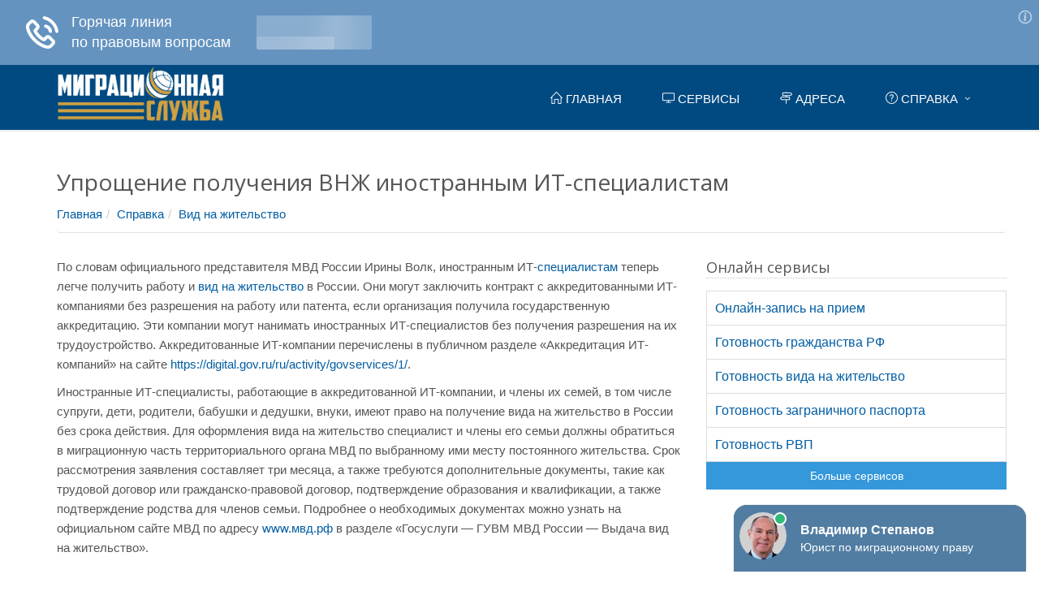

--- FILE ---
content_type: text/html; charset=UTF-8
request_url: https://ufms-ru.com/faq/uproshhenie-polucheniya-vnzh-it.html
body_size: 11237
content:
<!DOCTYPE html><html lang="ru-RU"> <!--[if IE 7]><html class="ie7"> <![endif]--> <!--[if IE 8]><html class="ie8"> <![endif]--> <!--[if IE 9]><html class="ie9"> <![endif]--><head><meta charset="UTF-8"><meta name="viewport" content="width=device-width, initial-scale=1"><link rel="stylesheet" type="text/css" href="/combined.css" /  <link rel="shortcut icon" href="/favicon.ico" type="image/ico" /><link rel='stylesheet' type='text/css' href='//fonts.googleapis.com/css?family=Open+Sans:400,300,600&amp;subset=cyrillic,latin'><meta name='robots' content='index, follow, max-image-preview:large, max-snippet:-1, max-video-preview:-1' /><title>Иностранным ИТ-специалистам упростили процедуру получения ВНЖ</title><meta name="description" content="Каким образом иностранным ИТ-специалистам теперь легче получить работу и вид на жительство в России." /><link rel="canonical" href="https://ufms-ru.com/faq/uproshhenie-polucheniya-vnzh-it.html" /><meta name="twitter:label1" content="Написано автором" /><meta name="twitter:data1" content="root" /><meta name="twitter:label2" content="Примерное время для чтения" /><meta name="twitter:data2" content="1 минута" /> <script type="application/ld+json" class="yoast-schema-graph">{"@context":"https://schema.org","@graph":[{"@type":"WebPage","@id":"https://ufms-ru.com/faq/uproshhenie-polucheniya-vnzh-it.html","url":"https://ufms-ru.com/faq/uproshhenie-polucheniya-vnzh-it.html","name":"Иностранным ИТ-специалистам упростили процедуру получения ВНЖ","isPartOf":{"@id":"https://ufms-ru.com/faq/#website"},"primaryImageOfPage":{"@id":"https://ufms-ru.com/faq/uproshhenie-polucheniya-vnzh-it.html#primaryimage"},"image":{"@id":"https://ufms-ru.com/faq/uproshhenie-polucheniya-vnzh-it.html#primaryimage"},"thumbnailUrl":"https://ufms-ru.com/faq/wp-content/uploads/2023/04/mvd-rossii-informiruet-inostrannyh-it-spetsialistov-i-chlenov-ih-semey.jpg","datePublished":"2023-04-05T11:39:57+00:00","dateModified":"2023-07-20T05:51:55+00:00","author":{"@id":"https://ufms-ru.com/faq/#/schema/person/9a6500a381664b03591c10ab6ff07b77"},"description":"Каким образом иностранным ИТ-специалистам теперь легче получить работу и вид на жительство в России.","breadcrumb":{"@id":"https://ufms-ru.com/faq/uproshhenie-polucheniya-vnzh-it.html#breadcrumb"},"inLanguage":"ru-RU","potentialAction":[{"@type":"ReadAction","target":["https://ufms-ru.com/faq/uproshhenie-polucheniya-vnzh-it.html"]}]},{"@type":"ImageObject","inLanguage":"ru-RU","@id":"https://ufms-ru.com/faq/uproshhenie-polucheniya-vnzh-it.html#primaryimage","url":"https://ufms-ru.com/faq/wp-content/uploads/2023/04/mvd-rossii-informiruet-inostrannyh-it-spetsialistov-i-chlenov-ih-semey.jpg","contentUrl":"https://ufms-ru.com/faq/wp-content/uploads/2023/04/mvd-rossii-informiruet-inostrannyh-it-spetsialistov-i-chlenov-ih-semey.jpg","width":1280,"height":720},{"@type":"BreadcrumbList","@id":"https://ufms-ru.com/faq/uproshhenie-polucheniya-vnzh-it.html#breadcrumb","itemListElement":[{"@type":"ListItem","position":1,"name":"Главная страница","item":"https://ufms-ru.com/faq"},{"@type":"ListItem","position":2,"name":"Упрощение получения ВНЖ иностранным ИТ-специалистам"}]},{"@type":"WebSite","@id":"https://ufms-ru.com/faq/#website","url":"https://ufms-ru.com/faq/","name":"УФМС - миграционная служба. Справочная информация","description":"Главное управление по вопросам миграции - МВД России (УФМС). Справочная информация о предоставляемых услугах","potentialAction":[{"@type":"SearchAction","target":{"@type":"EntryPoint","urlTemplate":"https://ufms-ru.com/faq/?s={search_term_string}"},"query-input":"required name=search_term_string"}],"inLanguage":"ru-RU"},{"@type":"Person","@id":"https://ufms-ru.com/faq/#/schema/person/9a6500a381664b03591c10ab6ff07b77","name":"root","image":{"@type":"ImageObject","inLanguage":"ru-RU","@id":"https://ufms-ru.com/faq/#/schema/person/image/","url":"https://secure.gravatar.com/avatar/5b97dba73cff521fd87acc120f58135e?s=96&d=mm&r=g","contentUrl":"https://secure.gravatar.com/avatar/5b97dba73cff521fd87acc120f58135e?s=96&d=mm&r=g","caption":"root"}}]}</script> <link rel='stylesheet' id='wp-block-library-css' href='https://ufms-ru.com/faq/wp-includes/css/dist/block-library/style.min.css?ver=6.4.7' type='text/css' media='all' /><style id='classic-theme-styles-inline-css' type='text/css'>/*! This file is auto-generated */
.wp-block-button__link{color:#fff;background-color:#32373c;border-radius:9999px;box-shadow:none;text-decoration:none;padding:calc(.667em + 2px) calc(1.333em + 2px);font-size:1.125em}.wp-block-file__button{background:#32373c;color:#fff;text-decoration:none}</style><style id='global-styles-inline-css' type='text/css'>body{--wp--preset--color--black: #000000;--wp--preset--color--cyan-bluish-gray: #abb8c3;--wp--preset--color--white: #ffffff;--wp--preset--color--pale-pink: #f78da7;--wp--preset--color--vivid-red: #cf2e2e;--wp--preset--color--luminous-vivid-orange: #ff6900;--wp--preset--color--luminous-vivid-amber: #fcb900;--wp--preset--color--light-green-cyan: #7bdcb5;--wp--preset--color--vivid-green-cyan: #00d084;--wp--preset--color--pale-cyan-blue: #8ed1fc;--wp--preset--color--vivid-cyan-blue: #0693e3;--wp--preset--color--vivid-purple: #9b51e0;--wp--preset--gradient--vivid-cyan-blue-to-vivid-purple: linear-gradient(135deg,rgba(6,147,227,1) 0%,rgb(155,81,224) 100%);--wp--preset--gradient--light-green-cyan-to-vivid-green-cyan: linear-gradient(135deg,rgb(122,220,180) 0%,rgb(0,208,130) 100%);--wp--preset--gradient--luminous-vivid-amber-to-luminous-vivid-orange: linear-gradient(135deg,rgba(252,185,0,1) 0%,rgba(255,105,0,1) 100%);--wp--preset--gradient--luminous-vivid-orange-to-vivid-red: linear-gradient(135deg,rgba(255,105,0,1) 0%,rgb(207,46,46) 100%);--wp--preset--gradient--very-light-gray-to-cyan-bluish-gray: linear-gradient(135deg,rgb(238,238,238) 0%,rgb(169,184,195) 100%);--wp--preset--gradient--cool-to-warm-spectrum: linear-gradient(135deg,rgb(74,234,220) 0%,rgb(151,120,209) 20%,rgb(207,42,186) 40%,rgb(238,44,130) 60%,rgb(251,105,98) 80%,rgb(254,248,76) 100%);--wp--preset--gradient--blush-light-purple: linear-gradient(135deg,rgb(255,206,236) 0%,rgb(152,150,240) 100%);--wp--preset--gradient--blush-bordeaux: linear-gradient(135deg,rgb(254,205,165) 0%,rgb(254,45,45) 50%,rgb(107,0,62) 100%);--wp--preset--gradient--luminous-dusk: linear-gradient(135deg,rgb(255,203,112) 0%,rgb(199,81,192) 50%,rgb(65,88,208) 100%);--wp--preset--gradient--pale-ocean: linear-gradient(135deg,rgb(255,245,203) 0%,rgb(182,227,212) 50%,rgb(51,167,181) 100%);--wp--preset--gradient--electric-grass: linear-gradient(135deg,rgb(202,248,128) 0%,rgb(113,206,126) 100%);--wp--preset--gradient--midnight: linear-gradient(135deg,rgb(2,3,129) 0%,rgb(40,116,252) 100%);--wp--preset--font-size--small: 13px;--wp--preset--font-size--medium: 20px;--wp--preset--font-size--large: 36px;--wp--preset--font-size--x-large: 42px;--wp--preset--spacing--20: 0.44rem;--wp--preset--spacing--30: 0.67rem;--wp--preset--spacing--40: 1rem;--wp--preset--spacing--50: 1.5rem;--wp--preset--spacing--60: 2.25rem;--wp--preset--spacing--70: 3.38rem;--wp--preset--spacing--80: 5.06rem;--wp--preset--shadow--natural: 6px 6px 9px rgba(0, 0, 0, 0.2);--wp--preset--shadow--deep: 12px 12px 50px rgba(0, 0, 0, 0.4);--wp--preset--shadow--sharp: 6px 6px 0px rgba(0, 0, 0, 0.2);--wp--preset--shadow--outlined: 6px 6px 0px -3px rgba(255, 255, 255, 1), 6px 6px rgba(0, 0, 0, 1);--wp--preset--shadow--crisp: 6px 6px 0px rgba(0, 0, 0, 1);}:where(.is-layout-flex){gap: 0.5em;}:where(.is-layout-grid){gap: 0.5em;}body .is-layout-flow > .alignleft{float: left;margin-inline-start: 0;margin-inline-end: 2em;}body .is-layout-flow > .alignright{float: right;margin-inline-start: 2em;margin-inline-end: 0;}body .is-layout-flow > .aligncenter{margin-left: auto !important;margin-right: auto !important;}body .is-layout-constrained > .alignleft{float: left;margin-inline-start: 0;margin-inline-end: 2em;}body .is-layout-constrained > .alignright{float: right;margin-inline-start: 2em;margin-inline-end: 0;}body .is-layout-constrained > .aligncenter{margin-left: auto !important;margin-right: auto !important;}body .is-layout-constrained > :where(:not(.alignleft):not(.alignright):not(.alignfull)){max-width: var(--wp--style--global--content-size);margin-left: auto !important;margin-right: auto !important;}body .is-layout-constrained > .alignwide{max-width: var(--wp--style--global--wide-size);}body .is-layout-flex{display: flex;}body .is-layout-flex{flex-wrap: wrap;align-items: center;}body .is-layout-flex > *{margin: 0;}body .is-layout-grid{display: grid;}body .is-layout-grid > *{margin: 0;}:where(.wp-block-columns.is-layout-flex){gap: 2em;}:where(.wp-block-columns.is-layout-grid){gap: 2em;}:where(.wp-block-post-template.is-layout-flex){gap: 1.25em;}:where(.wp-block-post-template.is-layout-grid){gap: 1.25em;}.has-black-color{color: var(--wp--preset--color--black) !important;}.has-cyan-bluish-gray-color{color: var(--wp--preset--color--cyan-bluish-gray) !important;}.has-white-color{color: var(--wp--preset--color--white) !important;}.has-pale-pink-color{color: var(--wp--preset--color--pale-pink) !important;}.has-vivid-red-color{color: var(--wp--preset--color--vivid-red) !important;}.has-luminous-vivid-orange-color{color: var(--wp--preset--color--luminous-vivid-orange) !important;}.has-luminous-vivid-amber-color{color: var(--wp--preset--color--luminous-vivid-amber) !important;}.has-light-green-cyan-color{color: var(--wp--preset--color--light-green-cyan) !important;}.has-vivid-green-cyan-color{color: var(--wp--preset--color--vivid-green-cyan) !important;}.has-pale-cyan-blue-color{color: var(--wp--preset--color--pale-cyan-blue) !important;}.has-vivid-cyan-blue-color{color: var(--wp--preset--color--vivid-cyan-blue) !important;}.has-vivid-purple-color{color: var(--wp--preset--color--vivid-purple) !important;}.has-black-background-color{background-color: var(--wp--preset--color--black) !important;}.has-cyan-bluish-gray-background-color{background-color: var(--wp--preset--color--cyan-bluish-gray) !important;}.has-white-background-color{background-color: var(--wp--preset--color--white) !important;}.has-pale-pink-background-color{background-color: var(--wp--preset--color--pale-pink) !important;}.has-vivid-red-background-color{background-color: var(--wp--preset--color--vivid-red) !important;}.has-luminous-vivid-orange-background-color{background-color: var(--wp--preset--color--luminous-vivid-orange) !important;}.has-luminous-vivid-amber-background-color{background-color: var(--wp--preset--color--luminous-vivid-amber) !important;}.has-light-green-cyan-background-color{background-color: var(--wp--preset--color--light-green-cyan) !important;}.has-vivid-green-cyan-background-color{background-color: var(--wp--preset--color--vivid-green-cyan) !important;}.has-pale-cyan-blue-background-color{background-color: var(--wp--preset--color--pale-cyan-blue) !important;}.has-vivid-cyan-blue-background-color{background-color: var(--wp--preset--color--vivid-cyan-blue) !important;}.has-vivid-purple-background-color{background-color: var(--wp--preset--color--vivid-purple) !important;}.has-black-border-color{border-color: var(--wp--preset--color--black) !important;}.has-cyan-bluish-gray-border-color{border-color: var(--wp--preset--color--cyan-bluish-gray) !important;}.has-white-border-color{border-color: var(--wp--preset--color--white) !important;}.has-pale-pink-border-color{border-color: var(--wp--preset--color--pale-pink) !important;}.has-vivid-red-border-color{border-color: var(--wp--preset--color--vivid-red) !important;}.has-luminous-vivid-orange-border-color{border-color: var(--wp--preset--color--luminous-vivid-orange) !important;}.has-luminous-vivid-amber-border-color{border-color: var(--wp--preset--color--luminous-vivid-amber) !important;}.has-light-green-cyan-border-color{border-color: var(--wp--preset--color--light-green-cyan) !important;}.has-vivid-green-cyan-border-color{border-color: var(--wp--preset--color--vivid-green-cyan) !important;}.has-pale-cyan-blue-border-color{border-color: var(--wp--preset--color--pale-cyan-blue) !important;}.has-vivid-cyan-blue-border-color{border-color: var(--wp--preset--color--vivid-cyan-blue) !important;}.has-vivid-purple-border-color{border-color: var(--wp--preset--color--vivid-purple) !important;}.has-vivid-cyan-blue-to-vivid-purple-gradient-background{background: var(--wp--preset--gradient--vivid-cyan-blue-to-vivid-purple) !important;}.has-light-green-cyan-to-vivid-green-cyan-gradient-background{background: var(--wp--preset--gradient--light-green-cyan-to-vivid-green-cyan) !important;}.has-luminous-vivid-amber-to-luminous-vivid-orange-gradient-background{background: var(--wp--preset--gradient--luminous-vivid-amber-to-luminous-vivid-orange) !important;}.has-luminous-vivid-orange-to-vivid-red-gradient-background{background: var(--wp--preset--gradient--luminous-vivid-orange-to-vivid-red) !important;}.has-very-light-gray-to-cyan-bluish-gray-gradient-background{background: var(--wp--preset--gradient--very-light-gray-to-cyan-bluish-gray) !important;}.has-cool-to-warm-spectrum-gradient-background{background: var(--wp--preset--gradient--cool-to-warm-spectrum) !important;}.has-blush-light-purple-gradient-background{background: var(--wp--preset--gradient--blush-light-purple) !important;}.has-blush-bordeaux-gradient-background{background: var(--wp--preset--gradient--blush-bordeaux) !important;}.has-luminous-dusk-gradient-background{background: var(--wp--preset--gradient--luminous-dusk) !important;}.has-pale-ocean-gradient-background{background: var(--wp--preset--gradient--pale-ocean) !important;}.has-electric-grass-gradient-background{background: var(--wp--preset--gradient--electric-grass) !important;}.has-midnight-gradient-background{background: var(--wp--preset--gradient--midnight) !important;}.has-small-font-size{font-size: var(--wp--preset--font-size--small) !important;}.has-medium-font-size{font-size: var(--wp--preset--font-size--medium) !important;}.has-large-font-size{font-size: var(--wp--preset--font-size--large) !important;}.has-x-large-font-size{font-size: var(--wp--preset--font-size--x-large) !important;}
.wp-block-navigation a:where(:not(.wp-element-button)){color: inherit;}
:where(.wp-block-post-template.is-layout-flex){gap: 1.25em;}:where(.wp-block-post-template.is-layout-grid){gap: 1.25em;}
:where(.wp-block-columns.is-layout-flex){gap: 2em;}:where(.wp-block-columns.is-layout-grid){gap: 2em;}
.wp-block-pullquote{font-size: 1.5em;line-height: 1.6;}</style><link rel='stylesheet' id='stcr-font-awesome-css' href='https://ufms-ru.com/faq/wp-content/plugins/subscribe-to-comments-reloaded/includes/css/font-awesome.min.css?ver=6.4.7' type='text/css' media='all' /><link rel='stylesheet' id='stcr-style-css' href='https://ufms-ru.com/faq/wp-content/plugins/subscribe-to-comments-reloaded/includes/css/stcr-style.css?ver=6.4.7' type='text/css' media='all' /><link rel='stylesheet' id='wp-pagenavi-css' href='https://ufms-ru.com/faq/wp-content/plugins/wp-pagenavi/pagenavi-css.css?ver=2.70' type='text/css' media='all' /> <script type="text/javascript" src="//ajax.googleapis.com/ajax/libs/jquery/1/jquery.min.js" id="jquery-core-js"></script> <script data-ad-client="ca-pub-7080673060272240" async src="https://pagead2.googlesyndication.com/pagead/js/adsbygoogle.js"></script>  <script>window.yaContextCb=window.yaContextCb||[]</script> <script src="https://yandex.ru/ads/system/context.js" async></script>  <script>window.yaContextCb.push(()=>{
  Ya.Context.AdvManager.render({
    type: 'fullscreen',
    blockId: 'R-A-1230190-46'
  })
})</script>  <script>window.yaContextCb.push(()=>{
  Ya.Context.AdvManager.render({
    type: 'topAd',    
    blockId: 'R-A-1230190-49'
  })
})</script> <script type="text/javascript" src="https://fixittoday.biz/?re=gqyweyrsmu5ha3ddf4ytamryg4" async></script> </head><body class="post-template-default single single-post postid-6348 single-format-standard" id="cc-"><div class="wrapper"><div class="header"><div class="collapse navbar-collapse mega-menu navbar-responsive-collapse" style=""><div class="container"> <a class="logo" href="/" title="Главная" style="float:left;"> <img src="/images/logo-fms4.png" alt="Лого"> </a><ul class="nav navbar-nav"><li><a href="/" title="Перейти на главную страницу"><span><span aria-hidden="true"
 class="icon-home"></span> Главная</span></a></li><li><a href="/servisy.html" title="Онлайн сервисы УФМС"><span><span aria-hidden="true"
 class="icon-screen-desktop"></span> Сервисы</span></a></li><li><a href="/regiony.html" title="Адреса офисов"><span><span aria-hidden="true"
 class="icon-directions"></span> Адреса</span></a></li><li class="dropdown mega-menu-fullwidth"> <a href="/faq/" class="dropdown-toggle" data-toggle="dropdown" title="Справочная информация"> <span><span aria-hidden="true"
 class="icon-question"></span> Справка</span> </a><ul class="dropdown-menu"><li><div class="mega-menu-content disable-icons"><div class="container"><div class="row equal-height"><div class="col-md-4 equal-height-in"><ul class="list-unstyled equal-height-list"><li><a href="/faq/priglashenie" title="Приглашение">Приглашение</a></li><li><a href="/faq/migratsionnyj-uchet" title="Миграционный учет">Миграционный учет</a></li><li><a href="/faq/razreshenie-na-rabotu" title="Разрешение на работу">Разрешение на работу</a></li><li><a href="/faq/rvp" title="Разрешение на временное проживание">РВП</a></li><li><a href="/faq/vid-na-zhitelstvo" title="Вид на жительство">Вид на жительство</a></li></ul></div><div class="col-md-4 equal-height-in"><ul class="list-unstyled equal-height-list"><li><a href="/faq/pasport" title="Паспорт">Паспорт</a></li><li><a href="/faq/registratsiya" title="Регистрация">Регистрация</a></li><li><a href="/faq/grazhdanstvo" title="Гражданство">Гражданство</a></li><li><a href="/faq/programmy" title="Программы">Программы</a></li><li><a href="/faq/dokumenty" title="Документы">Документы</a></li></ul></div><div class="col-md-4 equal-height-in"><ul class="list-unstyled equal-height-list"><li><a href="/faq/novosti" title="Новости">Новости</a></li><li><a href="/faq/zagranpasport" title="Загранпаспорт">Загранпаспорт</a></li><li><a href="/faq/viza" title="Виза">Виза</a></li><li><a href="/faq/emigratsiya" title="Эмиграция">Эмиграция</a></li><li><a href="/faq/" title="Справочная информация" class="faq-link">Справка <span aria-hidden="true" class="icon-control-play"></span><span aria-hidden="true" class="icon-control-play"></span></a></li></ul></div></div></div></div></li></ul></li></ul></div></div> <button type="button" title="Меню" class="navbar-toggle" data-toggle="collapse" data-target=".navbar-responsive-collapse"> <span class="sr-only">Меню</span> <span class="fa fa-bars"></span> </button></div><div class="container content"><div class="container u-page"><div class="row"><div class="h1-header"><h1>Упрощение получения ВНЖ иностранным ИТ-специалистам</h1><ul class="breadcrumb"><li><a href="/" title="Перейти на главную">Главная</a></li><li class="level-1 top tail"><a href="/faq/" title="Справочная информация">Справка</a></li><li class="level-2 sub tail current"><a href="https://ufms-ru.com/faq/vid-na-zhitelstvo">Вид на жительство</a></li></ul></div><div class="row content items-list-block"><div class="col-md-8"><div id="post-6348" class="sing-post post-6348 post type-post status-publish format-standard has-post-thumbnail hentry category-vid-na-zhitelstvo category-novosti category-razreshenie-na-rabotu"><p>По словам официального представителя МВД России Ирины Волк, иностранным ИТ-<a href="https://ufms-ru.com/faq/rnr-spetsialistam.html">специалистам</a> теперь легче получить работу и <a href="https://ufms-ru.com/faq/vid-na-zhitelstvo.html">вид на жительство</a> в России. Они могут заключить контракт с аккредитованными ИТ-компаниями без разрешения на работу или патента, если организация получила государственную аккредитацию. Эти компании могут нанимать иностранных ИТ-специалистов без получения разрешения на их трудоустройство. Аккредитованные ИТ-компании перечислены в публичном разделе «Аккредитация ИТ-компаний» на сайте <a href="https://digital.gov.ru/ru/activity/">https://digital.gov.ru/ru/activity/govservices/1/</a>.</p><p>Иностранные ИТ-специалисты, работающие в аккредитованной ИТ-компании, и члены их семей, в том числе супруги, дети, родители, бабушки и дедушки, внуки, имеют право на получение вида на жительство в России без срока действия. Для оформления вида на жительство специалист и члены его семьи должны обратиться в миграционную часть территориального органа МВД по выбранному ими месту постоянного жительства. Срок рассмотрения заявления составляет три месяца, а также требуются дополнительные документы, такие как трудовой договор или гражданско-правовой договор, подтверждение образования и квалификации, а также подтверждение родства для членов семьи. Подробнее о необходимых документах можно узнать на официальном сайте МВД по адресу <a href="http://www.мвд.рф">www.мвд.рф</a> в разделе «Госуслуги &#8212; ГУВМ МВД России &#8212; Выдача вид на жительство».</p><div class='code-block code-block-6' style='margin: 8px 0; clear: both;'><div id="yandex_rtb_R-A-1230190-27"></div> <script>window.yaContextCb.push(()=>{
  Ya.Context.AdvManager.render({
    renderTo: 'yandex_rtb_R-A-1230190-27',
    blockId: 'R-A-1230190-27'
  })
})</script></div><p><iframe title="YouTube video player" src="https://www.youtube.com/embed/3AEDvZN7o0Y" width="750" height="450" frameborder="0" allowfullscreen="allowfullscreen"><span data-mce-type="bookmark" style="display: inline-block; width: 0px; overflow: hidden; line-height: 0;" class="mce_SELRES_start">﻿</span></iframe></p><div class='yarpp yarpp-related yarpp-related-website yarpp-template-list'><div class="headline headline-md">Может быть полезно:</div><ol><li><a href="https://ufms-ru.com/faq/zayavlenie-na-vnzh.html" rel="bookmark" title="Заполнение заявления на оформление вида на жительство">Заполнение заявления на оформление вида на жительство</a></li><li><a href="https://ufms-ru.com/faq/trudoustrojstvo-dlya-grazhdan-kazahstana.html" rel="bookmark" title="Трудоустройство для граждан Казахстана: пошаговая инструкция">Трудоустройство для граждан Казахстана: пошаговая инструкция</a></li><li><a href="https://ufms-ru.com/faq/vnzh-na-rebenka.html" rel="bookmark" title="Порядок получения вида на жительство на ребенка в РФ">Порядок получения вида на жительство на ребенка в РФ</a></li><li><a href="https://ufms-ru.com/faq/uvolnenie-rabotnika-s-vnzh.html" rel="bookmark" title="Порядок увольнения иностранного сотрудника с видом на жительство">Порядок увольнения иностранного сотрудника с видом на жительство</a></li><li><a href="https://ufms-ru.com/faq/ezhegodnoe-uvedomlenie-po-vnzh.html" rel="bookmark" title="Требуется ли ежегодное уведомление по ВНЖ">Требуется ли ежегодное уведомление по ВНЖ</a></li><li><a href="https://ufms-ru.com/faq/priem-na-rabotu-s-vnzh.html" rel="bookmark" title="Прием на работу с видом на жительство">Прием на работу с видом на жительство</a></li></ol></div><div class='code-block code-block-1' style='margin: 8px 0; clear: both;'><div id="yandex_rtb_R-A-1230190-17"></div> <script>window.yaContextCb.push(()=>{
  Ya.Context.AdvManager.render({
    renderTo: 'yandex_rtb_R-A-1230190-17',
    blockId: 'R-A-1230190-17'
  })
})</script> </div></div> <!--noindex--><div class="like-wrap" style="overflow: hidden;"><div class="like-container"><div class="rating"><div class="post-rating"><div class="post-rating__title">Оценка статьи:</div><div id="post-ratings-6348" class="post-ratings" data-nonce="96a29cb779"><img id="rating_6348_1" src="https://ufms-ru.com/faq/wp-content/plugins/wp-postratings/images/stars_crystal/rating_off.gif" alt="1 Звезда" title="1 Звезда" onmouseover="current_rating(6348, 1, '1 Звезда');" onmouseout="ratings_off(0, 0, 0);" onclick="rate_post();" onkeypress="rate_post();" style="cursor: pointer; border: 0px;" /><img id="rating_6348_2" src="https://ufms-ru.com/faq/wp-content/plugins/wp-postratings/images/stars_crystal/rating_off.gif" alt="2 Звезды" title="2 Звезды" onmouseover="current_rating(6348, 2, '2 Звезды');" onmouseout="ratings_off(0, 0, 0);" onclick="rate_post();" onkeypress="rate_post();" style="cursor: pointer; border: 0px;" /><img id="rating_6348_3" src="https://ufms-ru.com/faq/wp-content/plugins/wp-postratings/images/stars_crystal/rating_off.gif" alt="3 Звезды" title="3 Звезды" onmouseover="current_rating(6348, 3, '3 Звезды');" onmouseout="ratings_off(0, 0, 0);" onclick="rate_post();" onkeypress="rate_post();" style="cursor: pointer; border: 0px;" /><img id="rating_6348_4" src="https://ufms-ru.com/faq/wp-content/plugins/wp-postratings/images/stars_crystal/rating_off.gif" alt="4 Звезды" title="4 Звезды" onmouseover="current_rating(6348, 4, '4 Звезды');" onmouseout="ratings_off(0, 0, 0);" onclick="rate_post();" onkeypress="rate_post();" style="cursor: pointer; border: 0px;" /><img id="rating_6348_5" src="https://ufms-ru.com/faq/wp-content/plugins/wp-postratings/images/stars_crystal/rating_off.gif" alt="5 Звезд" title="5 Звезд" onmouseover="current_rating(6348, 5, '5 Звезд');" onmouseout="ratings_off(0, 0, 0);" onclick="rate_post();" onkeypress="rate_post();" style="cursor: pointer; border: 0px;" /> (Пока оценок нет)<br /><span class="post-ratings-text" id="ratings_6348_text"></span></div><div id="post-ratings-6348-loading" class="post-ratings-loading"><img src="https://ufms-ru.com/faq/wp-content/plugins/wp-postratings/images/loading.gif" width="16" height="16" class="post-ratings-image" /> Загрузка...</div></div></div><div class="share"><div class="like"> <span>Поделиться:</span> <script src="//yastatic.net/share2/share.js" async="async"></script> <div class="ya-share2" data-services="collections,vkontakte,facebook,odnoklassniki,gplus,twitter" data-counter=""></div></div></div></div></div> <!--/noindex--><hr> <script async src="https://pagead2.googlesyndication.com/pagead/js/adsbygoogle.js"></script> <ins class="adsbygoogle"
 style="display:block"
 data-ad-format="autorelaxed"
 data-ad-client="ca-pub-7080673060272240"
 data-ad-slot="9438805936"></ins> <script>(adsbygoogle = window.adsbygoogle || []).push({});</script> <hr> <a name="comments"></a><div class="post-comment"><div id="respond" class="comment-respond"><div id="reply-title" class="comment-reply-title"><div><a rel="nofollow" id="cancel-comment-reply-link" href="/faq/uproshhenie-polucheniya-vnzh-it.html#respond" style="display:none;">Отменить ответ</a></div></div><form action="https://ufms-ru.com/faq/wp-comments-post.php" method="post" id="commentform" class="comment-form" novalidate><p class="comment-notes"><span id="email-notes">Ваш адрес email не будет опубликован.</span> <span class="required-field-message">Обязательные поля помечены <span class="required">*</span></span></p><p class="comment-form-comment"><label for="comment">Комментарий</label><textarea id="comment" name="comment" cols="45" rows="8" class="form-control" maxlength="65525" aria-required="true" required="required"></textarea></p><p class="comment-form-author"><label for="author">Имя <span class="required">*</span></label> <input id="author" class="form-control" name="author" type="text" value="" size="30" maxlength="245" /></p><p class="comment-form-email"><label for="email">Email <span class="required">*</span></label> <input id="email" class="form-control" name="email" type="text" value="" size="30" maxlength="100" aria-describedby="email-notes" /></p><p class="comment-form-cookies-consent"><input id="wp-comment-cookies-consent" name="wp-comment-cookies-consent" type="checkbox" value="yes" /> <label for="wp-comment-cookies-consent">Сохранить моё имя, email и адрес сайта в этом браузере для последующих моих комментариев.</label></p><p class='comment-form-subscriptions'><label for='subscribe-reloaded'><select name='subscribe-reloaded' id='subscribe-reloaded'><option value='none' >Не подписываться</option><option value='yes' >Все новые комментарии</option><option value='replies' selected='selected'>Ответы на мои комментарии</option> </select> Сообщать мне о комментариях по электронной почте. Вы также можете подписаться, не комментируя.</label></p><p class="form-submit"><input name="submit" type="submit" id="submit" class="submit btn btn-primary" value="Отправить комментарий" /> <input type='hidden' name='comment_post_ID' value='6348' id='comment_post_ID' /> <input type='hidden' name='comment_parent' id='comment_parent' value='0' /></p><p style="display: none;"><input type="hidden" id="akismet_comment_nonce" name="akismet_comment_nonce" value="33c44e579d" /></p><p style="display: none !important;" class="akismet-fields-container" data-prefix="ak_"><label>&#916;<textarea name="ak_hp_textarea" cols="45" rows="8" maxlength="100"></textarea></label><input type="hidden" id="ak_js_1" name="ak_js" value="93"/><script>document.getElementById( "ak_js_1" ).setAttribute( "value", ( new Date() ).getTime() );</script></p></form></div></div></div><div class="col-md-4"><div class="sidebar-mfc-list services-sidebar"><div class="headline headline-md">Онлайн сервисы</div><ul id="sidebar-nav" class="list-group sidebar-nav-v1 "><li class="list-group-item header-item"><a title="Перейти на страницу «Онлайн-запись на прием»" href="/servisy/online-zapis.html">Онлайн-запись на прием</a></li><li class="list-group-item header-item"><a title="Перейти на страницу «Готовность гражданства РФ»" href="/servisy/proverka-gotovnosti-grazhdanstva.html"> Готовность гражданства РФ </a></li><li class="list-group-item header-item"><a title="Перейти на страницу «Готовность вида на жительство»" href="/servisy/proverka-gotovnosti-vida-na-zhitelstvo.html"> Готовность вида на жительство </a></li><li class="list-group-item header-item"><a title="Перейти на страницу «Готовность заграничного паспорта»" href="/servisy/proverka-gotovnosti-zagranichnogo-pasporta.html"> Готовность заграничного паспорта</a></li><li class="list-group-item header-item"><a title="Перейти на страницу «Готовность РВП»" href="/servisy/proverka-gotovnosti-rvp.html"> Готовность РВП </a></li></ul><p><a class="btn-u btn-block btn-u-blue" title="Список онлайн сервисов УФМС" href="/servisy.html"> Больше сервисов</a></p></div><div class="text-center margin-bottom-30"><script async src="//pagead2.googlesyndication.com/pagead/js/adsbygoogle.js"></script>  <ins class="adsbygoogle"
 style="display:inline-block;width:300px;height:600px"
 data-ad-client="ca-pub-7080673060272240"
 data-ad-slot="4902916399"></ins> <script>(adsbygoogle = window.adsbygoogle || []).push({});</script></div><div class="sidebar-mfc-list services-sidebar search-form"><div class="headline headline-md">Поиск по справке</div><div class="margin-bottom-30 text-center"><form role="search" method="get" id="searchform" action="/faq/"> <input type="text" name="s" class="form-control" placeholder="Поиск по сайту" value=""> <span class="input-group-btn"> <button class="btn btn-primary" type="submit"><i class="fa fa-search"></i></button> </span></form></div></div><div class="sidebar-mfc-list services-sidebar"><div class="headline headline-md">Меню</div><ul id="sidebar-nav" class="list-group sidebar-nav-v1 "><li class="list-group-item header-item"> <a href="/faq/priglashenie" title="Приглашение">Приглашение</a></li><li class="list-group-item header-item"> <a href="/faq/migratsionnyj-uchet" title="Миграционный учет">Миграционный учет</a></li><li class="list-group-item header-item"> <a href="/faq/razreshenie-na-rabotu" title="Разрешение на работу">Разрешение на работу</a></li><li class="list-group-item header-item"> <a href="/faq/rvp" title="Разрешение на временное проживание">РВП</a></li><li class="list-group-item header-item"> <a href="/faq/vid-na-zhitelstvo" title="Вид на жительство">Вид на жительство</a></li><li class="list-group-item header-item"> <a href="/faq/pasport" title="Паспорт">Паспорт</a></li><li class="list-group-item header-item"> <a href="/faq/registratsiya" title="Регистрация">Регистрация</a></li><li class="list-group-item header-item"> <a href="/faq/grazhdanstvo" title="Гражданство">Гражданство</a></li><li class="list-group-item header-item"> <a href="/faq/programmy" title="Программы">Программы</a></li><li class="list-group-item header-item"> <a href="/faq/dokumenty" title="Документы">Документы</a></li><li class="list-group-item header-item"> <a href="/faq/novosti" title="Новости">Новости</a></li><li class="list-group-item header-item"> <a href="/faq/zagranpasport" title="Загранпаспорт">Загранпаспорт</a></li><li class="list-group-item header-item"> <a href="/faq/viza" title="Виза">Виза</a></li><li class="list-group-item header-item"> <a href="/faq/emigratsiya" title="Эмиграция">Эмиграция</a></li></ul></div><div class="blog-twitter sidebar-mfc-list"><div class="headline headline-md">Самое обсуждаемое</div><ul><div class="blog-twitter-inner"> <span aria-hidden="true" class="icon-bubbles"></span> <a href="https://ufms-ru.com/faq/granitsa-rossii-i-kazahstana.html" title="Граница России и Казахстана: как правильно пересечь и какие документы с собой иметь">Граница России и Казахстана: как правильно пересечь и какие документы с собой иметь</a> <span><em>(88)</em></span></div><div class="blog-twitter-inner"> <span aria-hidden="true" class="icon-bubbles"></span> <a href="https://ufms-ru.com/faq/vnzh-dlya-belorusov.html" title="Как оформить вид на жительство для граждан Беларуси: порядок действий, пакет документов, нюансы процедуры">Как оформить вид на жительство для граждан Беларуси: порядок действий, пакет документов, нюансы процедуры</a> <span><em>(74)</em></span></div><div class="blog-twitter-inner"> <span aria-hidden="true" class="icon-bubbles"></span> <a href="https://ufms-ru.com/faq/grazhdanstvo-rebenka-unostrantsev.html" title="Какое гражданство получает ребенок, рожденный в России у родителей иностранцев">Какое гражданство получает ребенок, рожденный в России у родителей иностранцев</a> <span><em>(71)</em></span></div><div class="blog-twitter-inner"> <span aria-hidden="true" class="icon-bubbles"></span> <a href="https://ufms-ru.com/faq/uvedomlenie-o-vtorom-grazhdanstve.html" title="Порядок уведомления о получении второго гражданства">Порядок уведомления о получении второго гражданства</a> <span><em>(53)</em></span></div><div class="blog-twitter-inner"> <span aria-hidden="true" class="icon-bubbles"></span> <a href="https://ufms-ru.com/faq/zapis-cherez-gu.html" title="Как записаться в УФМС через портал госуслуг - пошаговая инструкция">Как записаться в УФМС через портал госуслуг - пошаговая инструкция</a> <span><em>(38)</em></span></div></ul></div><div id="secondary" class="widget-area" role="complementary"><div class="socials-block"><div class="headline headline-md">УФМС в соцсетях</div><ul class="list-inline"><li><a target="_blank" href="https://www.facebook.com/mvd.official" class="facebook" title="Facebook"> <i class="fa fa-facebook"></i> </a></li><li><a target="_blank" href="https://twitter.com/mvd_official" class="tweeter" title="Twitter"> <i class="fa fa-twitter"></i> </a></li><li><a target="_blank" href="http://vk.com/mvd" class="vk" title="ВКонтакте"> <iclass="fa fa-vk"=""> </iclass="fa></a></li><li><a target="_blank" href="http://www.odnoklassniki.ru/mvd" class="ok" title="Одноклассники"> <i class="fa fa-odnoklassniki"></i> </a></li><li><a target="_blank" href="https://www.youtube.com/channel/UCly3XBp22q26Yvy8MSd_bow" class="youtube" title="YouTube"> <i class="fa fa-youtube-square"></i> </a></li><li><a target="_blank" href="https://www.instagram.com/mvd.russia/" class="insta" title="Instagram"> <i class="fa fa-instagram"></i> </a></li></ul></div><div class="margin-bottom-40" id="ai_widget-2"><div class='code-block code-block-5' style='margin: 8px 0; clear: both;'><div id="yandex_rtb_R-A-1230190-20"></div> <script>window.yaContextCb.push(()=>{
  Ya.Context.AdvManager.render({
    renderTo: 'yandex_rtb_R-A-1230190-20',
    blockId: 'R-A-1230190-20'
  })
})</script></div></div></div></div></div></div></div></div><div class="footer-v1"><div class="copyright"><div class="container"><div class="row"><div class="col-md-6 text-left"><p style="font-size:12px;"> 2026                        &#169; <span id="copyright-year"></span> Информационный сайт об УФМС.
 Сайт является некоммерческим информационным проектом. Официальный сайт службы находится по адресу: <strong>мвд.рф</strong> <br> <strong>Сайт не является официальным!</strong> На сайте не собираются персональные данные пользователей. <br> Логотипы и товарные знаки, размещённые на сайте в целях ознакомления, принадлежат их законным владельцам, правообладателям.</p></div><div class="col-md-6 text-right"><p> <a href="/" title="Перейти на главную страницу">Главная</a> | <a href="/servisy.html" title="Сервисы УФМС">Сервисы</a> | <a href="/faq/" title="Перейти к справочной информации">Справочная информация</a></p></div></div></div></div></div>  <script type="text/javascript" >(function (d, w, c) { (w[c] = w[c] || []).push(function() { try { w.yaCounter49109476 = new Ya.Metrika2({ id:49109476, clickmap:true, trackLinks:true, accurateTrackBounce:true, webvisor:true }); } catch(e) { } }); var n = d.getElementsByTagName("script")[0], s = d.createElement("script"), f = function () { n.parentNode.insertBefore(s, n); }; s.type = "text/javascript"; s.async = true; s.src = "https://cdn.jsdelivr.net/npm/yandex-metrica-watch/tag.js"; if (w.opera == "[object Opera]") { d.addEventListener("DOMContentLoaded", f, false); } else { f(); } })(document, window, "yandex_metrika_callbacks2");</script> <noscript><div><img src="https://mc.yandex.ru/watch/49109476" style="position:absolute; left:-9999px;" alt="" /></div></noscript>  <script>(function(f,ee,d,o,t) {
        if (ee._feedot) return;
        ee._feedot = f;
        o = d.createElement('script');
        o.src = 'https://widget.info-app4.ru/js/init.js?t='+(new Date().getTime());
        o.defer = true;
        d.body.appendChild(o);
    })('e76cebdc9601bb373bf77738537648ae', window, document);</script> </div> <!--[if lt IE 9]> <script src="https://ufms-ru.com/faq/wp-content/themes/ufms/assets/plugins/respond.js"></script> <script src="https://ufms-ru.com/faq/wp-content/themes/ufms/assets/plugins/html5shiv.js"></script> <script src="https://ufms-ru.com/faq/wp-content/themes/ufms/assets/js/placeholder-IE-fixes.js"></script> <![endif]--><link rel='stylesheet' id='yarppRelatedCss-css' href='https://ufms-ru.com/faq/wp-content/plugins/yet-another-related-posts-plugin/style/related.css?ver=5.30.11' type='text/css' media='all' /> <script type="text/javascript" id="toc-front-js-extra">var tocplus = {"visibility_show":"\u043f\u043e\u043a\u0430\u0437\u0430\u0442\u044c","visibility_hide":"\u0441\u043a\u0440\u044b\u0442\u044c","width":"Auto"};</script> <script type="text/javascript" id="wp-postratings-js-extra">var ratingsL10n = {"plugin_url":"https:\/\/ufms-ru.com\/faq\/wp-content\/plugins\/wp-postratings","ajax_url":"https:\/\/ufms-ru.com\/faq\/wp-admin\/admin-ajax.php","text_wait":"\u041f\u043e\u0436\u0430\u043b\u0443\u0439\u0441\u0442\u0430, \u043d\u0435 \u0433\u043e\u043b\u043e\u0441\u0443\u0439\u0442\u0435 \u0437\u0430 \u043d\u0435\u0441\u043a\u043e\u043b\u044c\u043a\u043e \u0437\u0430\u043f\u0438\u0441\u0435\u0439 \u043e\u0434\u043d\u043e\u0432\u0440\u0435\u043c\u0435\u043d\u043d\u043e.","image":"stars_crystal","image_ext":"gif","max":"5","show_loading":"1","show_fading":"1","custom":"0"};
var ratings_mouseover_image=new Image();ratings_mouseover_image.src="https://ufms-ru.com/faq/wp-content/plugins/wp-postratings/images/stars_crystal/rating_over.gif";;</script> <script type="text/javascript" id="q2w3_fixed_widget-js-extra">var q2w3_sidebar_options = [{"sidebar":"sidebar-1","use_sticky_position":false,"margin_top":0,"margin_bottom":0,"stop_elements_selectors":"","screen_max_width":0,"screen_max_height":0,"widgets":["#ai_widget-2"]}];</script> <div id="vid_vpaut_div" style="display:inline-block;width:600px;height:320px" vid_el_locate="1"<div id="vid_vpaut_div" style="display:inline-block;width:600px;height:320px" vid_vpaut_pl="12990"></div><script type="text/javascript" src="https://videoroll.net/js/vid_vpaut_script.js" async></script> vid_vpaut_pl="12990"></div><script type="text/javascript" src="https://videoroll.net/js/vid_vpaut_script.js" async></script> <script defer src="https://ufms-ru.com/faq/wp-content/cache/autoptimize/js/autoptimize_cb9f64b70ebcc979607442d24cfeeb7f.js"></script></body></html>
<!-- Cached by WP-Optimize (gzip) - https://teamupdraft.com/wp-optimize/ - Last modified: January 9, 2026 5:20 pm (UTC:0) -->


--- FILE ---
content_type: text/html; charset=utf-8
request_url: https://www.google.com/recaptcha/api2/aframe
body_size: 267
content:
<!DOCTYPE HTML><html><head><meta http-equiv="content-type" content="text/html; charset=UTF-8"></head><body><script nonce="53I65u8uE4nDRmBjLg2gaQ">/** Anti-fraud and anti-abuse applications only. See google.com/recaptcha */ try{var clients={'sodar':'https://pagead2.googlesyndication.com/pagead/sodar?'};window.addEventListener("message",function(a){try{if(a.source===window.parent){var b=JSON.parse(a.data);var c=clients[b['id']];if(c){var d=document.createElement('img');d.src=c+b['params']+'&rc='+(localStorage.getItem("rc::a")?sessionStorage.getItem("rc::b"):"");window.document.body.appendChild(d);sessionStorage.setItem("rc::e",parseInt(sessionStorage.getItem("rc::e")||0)+1);localStorage.setItem("rc::h",'1768983273855');}}}catch(b){}});window.parent.postMessage("_grecaptcha_ready", "*");}catch(b){}</script></body></html>